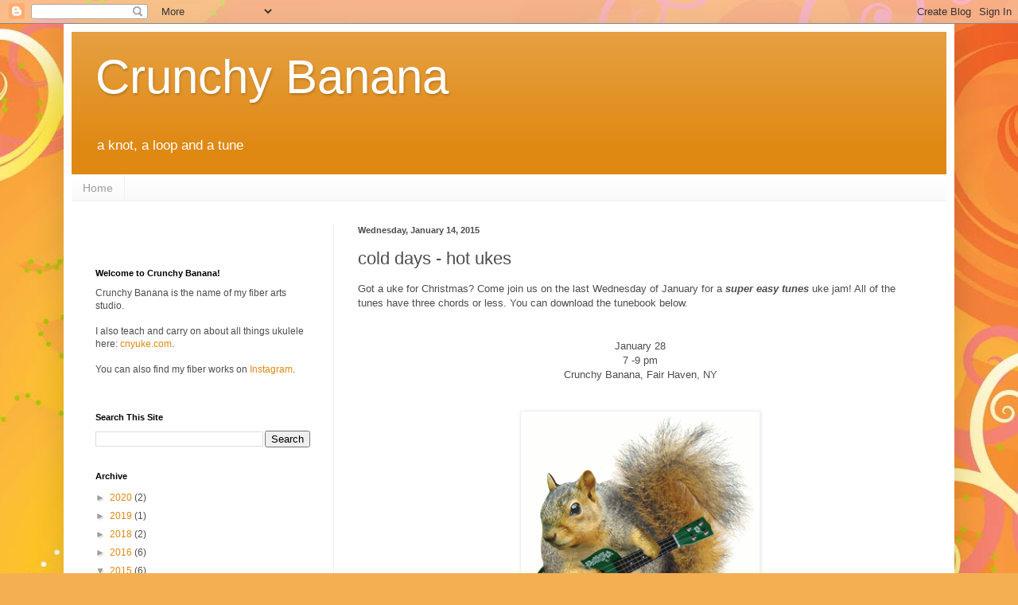

--- FILE ---
content_type: text/html; charset=UTF-8
request_url: http://www.crunchybanana.com/2015/01/cold-days-hot-ukes.html
body_size: 12107
content:
<!DOCTYPE html>
<html class='v2' dir='ltr' lang='en'>
<head>
<link href='https://www.blogger.com/static/v1/widgets/335934321-css_bundle_v2.css' rel='stylesheet' type='text/css'/>
<meta content='width=1100' name='viewport'/>
<meta content='text/html; charset=UTF-8' http-equiv='Content-Type'/>
<meta content='blogger' name='generator'/>
<link href='http://www.crunchybanana.com/favicon.ico' rel='icon' type='image/x-icon'/>
<link href='http://www.crunchybanana.com/2015/01/cold-days-hot-ukes.html' rel='canonical'/>
<link rel="alternate" type="application/atom+xml" title="Crunchy Banana - Atom" href="http://www.crunchybanana.com/feeds/posts/default" />
<link rel="alternate" type="application/rss+xml" title="Crunchy Banana - RSS" href="http://www.crunchybanana.com/feeds/posts/default?alt=rss" />
<link rel="service.post" type="application/atom+xml" title="Crunchy Banana - Atom" href="https://www.blogger.com/feeds/847836931242524975/posts/default" />

<link rel="alternate" type="application/atom+xml" title="Crunchy Banana - Atom" href="http://www.crunchybanana.com/feeds/2482145877382848250/comments/default" />
<!--Can't find substitution for tag [blog.ieCssRetrofitLinks]-->
<link href='https://blogger.googleusercontent.com/img/b/R29vZ2xl/AVvXsEi7WYnlRQ-HVrZruRm35M2D_F6sg3Vr8KBFu9m2UZqe9oIbL0U-iMRfBEO8F91-9WgVPm6nSEjDco4XRqve3Aj5YWh1euf-HbB-QORkG6oVJBlwNUlLYN_2vxdNMZSowuAldoujLJbBpUQ/s1600/88e88fb269083695b6f8a76ab6113971.jpg' rel='image_src'/>
<meta content='http://www.crunchybanana.com/2015/01/cold-days-hot-ukes.html' property='og:url'/>
<meta content='cold days - hot ukes' property='og:title'/>
<meta content='Got a uke for Christmas? Come join us on the last Wednesday of January for a super easy tunes  uke jam! All of the tunes have three chords o...' property='og:description'/>
<meta content='https://blogger.googleusercontent.com/img/b/R29vZ2xl/AVvXsEi7WYnlRQ-HVrZruRm35M2D_F6sg3Vr8KBFu9m2UZqe9oIbL0U-iMRfBEO8F91-9WgVPm6nSEjDco4XRqve3Aj5YWh1euf-HbB-QORkG6oVJBlwNUlLYN_2vxdNMZSowuAldoujLJbBpUQ/w1200-h630-p-k-no-nu/88e88fb269083695b6f8a76ab6113971.jpg' property='og:image'/>
<title>Crunchy Banana: cold days - hot ukes</title>
<style id='page-skin-1' type='text/css'><!--
/*
-----------------------------------------------
Blogger Template Style
Name:     Simple
Designer: Blogger
URL:      www.blogger.com
----------------------------------------------- */
/* Content
----------------------------------------------- */
body {
font: normal normal 12px Arial, Tahoma, Helvetica, FreeSans, sans-serif;
color: #4d4d4d;
background: #f4af52 url(http://themes.googleusercontent.com/image?id=1jBzZZhWmESbxpWuz4_KYI1iPRIJPfZVbhagMxWcJWDsBoLRejCvAeTWImo0USEiGpD5G) repeat fixed top center /* Credit: molotovcoketail (http://www.istockphoto.com/googleimages.php?id=1794602&platform=blogger) */;
padding: 0 40px 40px 40px;
}
html body .region-inner {
min-width: 0;
max-width: 100%;
width: auto;
}
h2 {
font-size: 22px;
}
a:link {
text-decoration:none;
color: #df8812;
}
a:visited {
text-decoration:none;
color: #8f8f8f;
}
a:hover {
text-decoration:underline;
color: #ffbc10;
}
.body-fauxcolumn-outer .fauxcolumn-inner {
background: transparent none repeat scroll top left;
_background-image: none;
}
.body-fauxcolumn-outer .cap-top {
position: absolute;
z-index: 1;
height: 400px;
width: 100%;
}
.body-fauxcolumn-outer .cap-top .cap-left {
width: 100%;
background: transparent none repeat-x scroll top left;
_background-image: none;
}
.content-outer {
-moz-box-shadow: 0 0 40px rgba(0, 0, 0, .15);
-webkit-box-shadow: 0 0 5px rgba(0, 0, 0, .15);
-goog-ms-box-shadow: 0 0 10px #333333;
box-shadow: 0 0 40px rgba(0, 0, 0, .15);
margin-bottom: 1px;
}
.content-inner {
padding: 10px 10px;
}
.content-inner {
background-color: #ffffff;
}
/* Header
----------------------------------------------- */
.header-outer {
background: #df8812 url(http://www.blogblog.com/1kt/simple/gradients_light.png) repeat-x scroll 0 -400px;
_background-image: none;
}
.Header h1 {
font: normal normal 60px Arial, Tahoma, Helvetica, FreeSans, sans-serif;
color: #ffffff;
text-shadow: 1px 2px 3px rgba(0, 0, 0, .2);
}
.Header h1 a {
color: #ffffff;
}
.Header .description {
font-size: 140%;
color: #ffffff;
}
.header-inner .Header .titlewrapper {
padding: 22px 30px;
}
.header-inner .Header .descriptionwrapper {
padding: 0 30px;
}
/* Tabs
----------------------------------------------- */
.tabs-inner .section:first-child {
border-top: 0 solid #f0f0f0;
}
.tabs-inner .section:first-child ul {
margin-top: -0;
border-top: 0 solid #f0f0f0;
border-left: 0 solid #f0f0f0;
border-right: 0 solid #f0f0f0;
}
.tabs-inner .widget ul {
background: #f7f7f7 url(https://resources.blogblog.com/blogblog/data/1kt/simple/gradients_light.png) repeat-x scroll 0 -800px;
_background-image: none;
border-bottom: 1px solid #f0f0f0;
margin-top: 0;
margin-left: -30px;
margin-right: -30px;
}
.tabs-inner .widget li a {
display: inline-block;
padding: .6em 1em;
font: normal normal 14px Arial, Tahoma, Helvetica, FreeSans, sans-serif;
color: #9e9e9e;
border-left: 1px solid #ffffff;
border-right: 1px solid #f0f0f0;
}
.tabs-inner .widget li:first-child a {
border-left: none;
}
.tabs-inner .widget li.selected a, .tabs-inner .widget li a:hover {
color: #000000;
background-color: #f0f0f0;
text-decoration: none;
}
/* Columns
----------------------------------------------- */
.main-outer {
border-top: 0 solid #f0f0f0;
}
.fauxcolumn-left-outer .fauxcolumn-inner {
border-right: 1px solid #f0f0f0;
}
.fauxcolumn-right-outer .fauxcolumn-inner {
border-left: 1px solid #f0f0f0;
}
/* Headings
----------------------------------------------- */
div.widget > h2,
div.widget h2.title {
margin: 0 0 1em 0;
font: normal bold 11px Arial, Tahoma, Helvetica, FreeSans, sans-serif;
color: #000000;
}
/* Widgets
----------------------------------------------- */
.widget .zippy {
color: #9e9e9e;
text-shadow: 2px 2px 1px rgba(0, 0, 0, .1);
}
.widget .popular-posts ul {
list-style: none;
}
/* Posts
----------------------------------------------- */
h2.date-header {
font: normal bold 11px Arial, Tahoma, Helvetica, FreeSans, sans-serif;
}
.date-header span {
background-color: transparent;
color: #4d4d4d;
padding: inherit;
letter-spacing: inherit;
margin: inherit;
}
.main-inner {
padding-top: 30px;
padding-bottom: 30px;
}
.main-inner .column-center-inner {
padding: 0 15px;
}
.main-inner .column-center-inner .section {
margin: 0 15px;
}
.post {
margin: 0 0 25px 0;
}
h3.post-title, .comments h4 {
font: normal normal 22px Arial, Tahoma, Helvetica, FreeSans, sans-serif;
margin: .75em 0 0;
}
.post-body {
font-size: 110%;
line-height: 1.4;
position: relative;
}
.post-body img, .post-body .tr-caption-container, .Profile img, .Image img,
.BlogList .item-thumbnail img {
padding: 2px;
background: #ffffff;
border: 1px solid #f0f0f0;
-moz-box-shadow: 1px 1px 5px rgba(0, 0, 0, .1);
-webkit-box-shadow: 1px 1px 5px rgba(0, 0, 0, .1);
box-shadow: 1px 1px 5px rgba(0, 0, 0, .1);
}
.post-body img, .post-body .tr-caption-container {
padding: 5px;
}
.post-body .tr-caption-container {
color: #4d4d4d;
}
.post-body .tr-caption-container img {
padding: 0;
background: transparent;
border: none;
-moz-box-shadow: 0 0 0 rgba(0, 0, 0, .1);
-webkit-box-shadow: 0 0 0 rgba(0, 0, 0, .1);
box-shadow: 0 0 0 rgba(0, 0, 0, .1);
}
.post-header {
margin: 0 0 1.5em;
line-height: 1.6;
font-size: 90%;
}
.post-footer {
margin: 20px -2px 0;
padding: 5px 10px;
color: #727272;
background-color: #fbfbfb;
border-bottom: 1px solid #f0f0f0;
line-height: 1.6;
font-size: 90%;
}
#comments .comment-author {
padding-top: 1.5em;
border-top: 1px solid #f0f0f0;
background-position: 0 1.5em;
}
#comments .comment-author:first-child {
padding-top: 0;
border-top: none;
}
.avatar-image-container {
margin: .2em 0 0;
}
#comments .avatar-image-container img {
border: 1px solid #f0f0f0;
}
/* Comments
----------------------------------------------- */
.comments .comments-content .icon.blog-author {
background-repeat: no-repeat;
background-image: url([data-uri]);
}
.comments .comments-content .loadmore a {
border-top: 1px solid #9e9e9e;
border-bottom: 1px solid #9e9e9e;
}
.comments .comment-thread.inline-thread {
background-color: #fbfbfb;
}
.comments .continue {
border-top: 2px solid #9e9e9e;
}
/* Accents
---------------------------------------------- */
.section-columns td.columns-cell {
border-left: 1px solid #f0f0f0;
}
.blog-pager {
background: transparent none no-repeat scroll top center;
}
.blog-pager-older-link, .home-link,
.blog-pager-newer-link {
background-color: #ffffff;
padding: 5px;
}
.footer-outer {
border-top: 0 dashed #bbbbbb;
}
/* Mobile
----------------------------------------------- */
body.mobile  {
background-size: auto;
}
.mobile .body-fauxcolumn-outer {
background: transparent none repeat scroll top left;
}
.mobile .body-fauxcolumn-outer .cap-top {
background-size: 100% auto;
}
.mobile .content-outer {
-webkit-box-shadow: 0 0 3px rgba(0, 0, 0, .15);
box-shadow: 0 0 3px rgba(0, 0, 0, .15);
}
.mobile .tabs-inner .widget ul {
margin-left: 0;
margin-right: 0;
}
.mobile .post {
margin: 0;
}
.mobile .main-inner .column-center-inner .section {
margin: 0;
}
.mobile .date-header span {
padding: 0.1em 10px;
margin: 0 -10px;
}
.mobile h3.post-title {
margin: 0;
}
.mobile .blog-pager {
background: transparent none no-repeat scroll top center;
}
.mobile .footer-outer {
border-top: none;
}
.mobile .main-inner, .mobile .footer-inner {
background-color: #ffffff;
}
.mobile-index-contents {
color: #4d4d4d;
}
.mobile-link-button {
background-color: #df8812;
}
.mobile-link-button a:link, .mobile-link-button a:visited {
color: #ffffff;
}
.mobile .tabs-inner .section:first-child {
border-top: none;
}
.mobile .tabs-inner .PageList .widget-content {
background-color: #f0f0f0;
color: #000000;
border-top: 1px solid #f0f0f0;
border-bottom: 1px solid #f0f0f0;
}
.mobile .tabs-inner .PageList .widget-content .pagelist-arrow {
border-left: 1px solid #f0f0f0;
}

--></style>
<style id='template-skin-1' type='text/css'><!--
body {
min-width: 1120px;
}
.content-outer, .content-fauxcolumn-outer, .region-inner {
min-width: 1120px;
max-width: 1120px;
_width: 1120px;
}
.main-inner .columns {
padding-left: 330px;
padding-right: 0px;
}
.main-inner .fauxcolumn-center-outer {
left: 330px;
right: 0px;
/* IE6 does not respect left and right together */
_width: expression(this.parentNode.offsetWidth -
parseInt("330px") -
parseInt("0px") + 'px');
}
.main-inner .fauxcolumn-left-outer {
width: 330px;
}
.main-inner .fauxcolumn-right-outer {
width: 0px;
}
.main-inner .column-left-outer {
width: 330px;
right: 100%;
margin-left: -330px;
}
.main-inner .column-right-outer {
width: 0px;
margin-right: -0px;
}
#layout {
min-width: 0;
}
#layout .content-outer {
min-width: 0;
width: 800px;
}
#layout .region-inner {
min-width: 0;
width: auto;
}
body#layout div.add_widget {
padding: 8px;
}
body#layout div.add_widget a {
margin-left: 32px;
}
--></style>
<style>
    body {background-image:url(http\:\/\/themes.googleusercontent.com\/image?id=1jBzZZhWmESbxpWuz4_KYI1iPRIJPfZVbhagMxWcJWDsBoLRejCvAeTWImo0USEiGpD5G);}
    
@media (max-width: 200px) { body {background-image:url(http\:\/\/themes.googleusercontent.com\/image?id=1jBzZZhWmESbxpWuz4_KYI1iPRIJPfZVbhagMxWcJWDsBoLRejCvAeTWImo0USEiGpD5G&options=w200);}}
@media (max-width: 400px) and (min-width: 201px) { body {background-image:url(http\:\/\/themes.googleusercontent.com\/image?id=1jBzZZhWmESbxpWuz4_KYI1iPRIJPfZVbhagMxWcJWDsBoLRejCvAeTWImo0USEiGpD5G&options=w400);}}
@media (max-width: 800px) and (min-width: 401px) { body {background-image:url(http\:\/\/themes.googleusercontent.com\/image?id=1jBzZZhWmESbxpWuz4_KYI1iPRIJPfZVbhagMxWcJWDsBoLRejCvAeTWImo0USEiGpD5G&options=w800);}}
@media (max-width: 1200px) and (min-width: 801px) { body {background-image:url(http\:\/\/themes.googleusercontent.com\/image?id=1jBzZZhWmESbxpWuz4_KYI1iPRIJPfZVbhagMxWcJWDsBoLRejCvAeTWImo0USEiGpD5G&options=w1200);}}
/* Last tag covers anything over one higher than the previous max-size cap. */
@media (min-width: 1201px) { body {background-image:url(http\:\/\/themes.googleusercontent.com\/image?id=1jBzZZhWmESbxpWuz4_KYI1iPRIJPfZVbhagMxWcJWDsBoLRejCvAeTWImo0USEiGpD5G&options=w1600);}}
  </style>
<link href='https://www.blogger.com/dyn-css/authorization.css?targetBlogID=847836931242524975&amp;zx=d9c45e39-8496-4d19-abb6-671d9b3bf71f' media='none' onload='if(media!=&#39;all&#39;)media=&#39;all&#39;' rel='stylesheet'/><noscript><link href='https://www.blogger.com/dyn-css/authorization.css?targetBlogID=847836931242524975&amp;zx=d9c45e39-8496-4d19-abb6-671d9b3bf71f' rel='stylesheet'/></noscript>
<meta name='google-adsense-platform-account' content='ca-host-pub-1556223355139109'/>
<meta name='google-adsense-platform-domain' content='blogspot.com'/>

</head>
<body class='loading variant-bold'>
<div class='navbar section' id='navbar' name='Navbar'><div class='widget Navbar' data-version='1' id='Navbar1'><script type="text/javascript">
    function setAttributeOnload(object, attribute, val) {
      if(window.addEventListener) {
        window.addEventListener('load',
          function(){ object[attribute] = val; }, false);
      } else {
        window.attachEvent('onload', function(){ object[attribute] = val; });
      }
    }
  </script>
<div id="navbar-iframe-container"></div>
<script type="text/javascript" src="https://apis.google.com/js/platform.js"></script>
<script type="text/javascript">
      gapi.load("gapi.iframes:gapi.iframes.style.bubble", function() {
        if (gapi.iframes && gapi.iframes.getContext) {
          gapi.iframes.getContext().openChild({
              url: 'https://www.blogger.com/navbar/847836931242524975?po\x3d2482145877382848250\x26origin\x3dhttp://www.crunchybanana.com',
              where: document.getElementById("navbar-iframe-container"),
              id: "navbar-iframe"
          });
        }
      });
    </script><script type="text/javascript">
(function() {
var script = document.createElement('script');
script.type = 'text/javascript';
script.src = '//pagead2.googlesyndication.com/pagead/js/google_top_exp.js';
var head = document.getElementsByTagName('head')[0];
if (head) {
head.appendChild(script);
}})();
</script>
</div></div>
<div class='body-fauxcolumns'>
<div class='fauxcolumn-outer body-fauxcolumn-outer'>
<div class='cap-top'>
<div class='cap-left'></div>
<div class='cap-right'></div>
</div>
<div class='fauxborder-left'>
<div class='fauxborder-right'></div>
<div class='fauxcolumn-inner'>
</div>
</div>
<div class='cap-bottom'>
<div class='cap-left'></div>
<div class='cap-right'></div>
</div>
</div>
</div>
<div class='content'>
<div class='content-fauxcolumns'>
<div class='fauxcolumn-outer content-fauxcolumn-outer'>
<div class='cap-top'>
<div class='cap-left'></div>
<div class='cap-right'></div>
</div>
<div class='fauxborder-left'>
<div class='fauxborder-right'></div>
<div class='fauxcolumn-inner'>
</div>
</div>
<div class='cap-bottom'>
<div class='cap-left'></div>
<div class='cap-right'></div>
</div>
</div>
</div>
<div class='content-outer'>
<div class='content-cap-top cap-top'>
<div class='cap-left'></div>
<div class='cap-right'></div>
</div>
<div class='fauxborder-left content-fauxborder-left'>
<div class='fauxborder-right content-fauxborder-right'></div>
<div class='content-inner'>
<header>
<div class='header-outer'>
<div class='header-cap-top cap-top'>
<div class='cap-left'></div>
<div class='cap-right'></div>
</div>
<div class='fauxborder-left header-fauxborder-left'>
<div class='fauxborder-right header-fauxborder-right'></div>
<div class='region-inner header-inner'>
<div class='header section' id='header' name='Header'><div class='widget Header' data-version='1' id='Header1'>
<div id='header-inner'>
<div class='titlewrapper'>
<h1 class='title'>
<a href='http://www.crunchybanana.com/'>
Crunchy Banana
</a>
</h1>
</div>
<div class='descriptionwrapper'>
<p class='description'><span>a knot, a loop and a tune</span></p>
</div>
</div>
</div></div>
</div>
</div>
<div class='header-cap-bottom cap-bottom'>
<div class='cap-left'></div>
<div class='cap-right'></div>
</div>
</div>
</header>
<div class='tabs-outer'>
<div class='tabs-cap-top cap-top'>
<div class='cap-left'></div>
<div class='cap-right'></div>
</div>
<div class='fauxborder-left tabs-fauxborder-left'>
<div class='fauxborder-right tabs-fauxborder-right'></div>
<div class='region-inner tabs-inner'>
<div class='tabs section' id='crosscol' name='Cross-Column'><div class='widget PageList' data-version='1' id='PageList1'>
<h2>Pages</h2>
<div class='widget-content'>
<ul>
<li>
<a href='http://www.crunchybanana.com/'>Home</a>
</li>
</ul>
<div class='clear'></div>
</div>
</div></div>
<div class='tabs no-items section' id='crosscol-overflow' name='Cross-Column 2'></div>
</div>
</div>
<div class='tabs-cap-bottom cap-bottom'>
<div class='cap-left'></div>
<div class='cap-right'></div>
</div>
</div>
<div class='main-outer'>
<div class='main-cap-top cap-top'>
<div class='cap-left'></div>
<div class='cap-right'></div>
</div>
<div class='fauxborder-left main-fauxborder-left'>
<div class='fauxborder-right main-fauxborder-right'></div>
<div class='region-inner main-inner'>
<div class='columns fauxcolumns'>
<div class='fauxcolumn-outer fauxcolumn-center-outer'>
<div class='cap-top'>
<div class='cap-left'></div>
<div class='cap-right'></div>
</div>
<div class='fauxborder-left'>
<div class='fauxborder-right'></div>
<div class='fauxcolumn-inner'>
</div>
</div>
<div class='cap-bottom'>
<div class='cap-left'></div>
<div class='cap-right'></div>
</div>
</div>
<div class='fauxcolumn-outer fauxcolumn-left-outer'>
<div class='cap-top'>
<div class='cap-left'></div>
<div class='cap-right'></div>
</div>
<div class='fauxborder-left'>
<div class='fauxborder-right'></div>
<div class='fauxcolumn-inner'>
</div>
</div>
<div class='cap-bottom'>
<div class='cap-left'></div>
<div class='cap-right'></div>
</div>
</div>
<div class='fauxcolumn-outer fauxcolumn-right-outer'>
<div class='cap-top'>
<div class='cap-left'></div>
<div class='cap-right'></div>
</div>
<div class='fauxborder-left'>
<div class='fauxborder-right'></div>
<div class='fauxcolumn-inner'>
</div>
</div>
<div class='cap-bottom'>
<div class='cap-left'></div>
<div class='cap-right'></div>
</div>
</div>
<!-- corrects IE6 width calculation -->
<div class='columns-inner'>
<div class='column-center-outer'>
<div class='column-center-inner'>
<div class='main section' id='main' name='Main'><div class='widget Blog' data-version='1' id='Blog1'>
<div class='blog-posts hfeed'>

          <div class="date-outer">
        
<h2 class='date-header'><span>Wednesday, January 14, 2015</span></h2>

          <div class="date-posts">
        
<div class='post-outer'>
<div class='post hentry uncustomized-post-template' itemprop='blogPost' itemscope='itemscope' itemtype='http://schema.org/BlogPosting'>
<meta content='https://blogger.googleusercontent.com/img/b/R29vZ2xl/AVvXsEi7WYnlRQ-HVrZruRm35M2D_F6sg3Vr8KBFu9m2UZqe9oIbL0U-iMRfBEO8F91-9WgVPm6nSEjDco4XRqve3Aj5YWh1euf-HbB-QORkG6oVJBlwNUlLYN_2vxdNMZSowuAldoujLJbBpUQ/s1600/88e88fb269083695b6f8a76ab6113971.jpg' itemprop='image_url'/>
<meta content='847836931242524975' itemprop='blogId'/>
<meta content='2482145877382848250' itemprop='postId'/>
<a name='2482145877382848250'></a>
<h3 class='post-title entry-title' itemprop='name'>
cold days - hot ukes
</h3>
<div class='post-header'>
<div class='post-header-line-1'></div>
</div>
<div class='post-body entry-content' id='post-body-2482145877382848250' itemprop='description articleBody'>
Got a uke for Christmas? Come join us on the last Wednesday of January for a <b><i>super easy tunes</i></b> uke jam! All of the tunes have three chords or less. You can download the tunebook below.<br />
<br />
<div>
<br /></div>
<div style="text-align: center;">
January 28</div>
<div style="text-align: center;">
7 -9 pm</div>
<div style="text-align: center;">
Crunchy Banana, Fair Haven, NY</div>
<div>
<div style="text-align: center;">
<br /></div>
<div>
<br /></div>
<table align="center" cellpadding="0" cellspacing="0" class="tr-caption-container" style="margin-left: auto; margin-right: auto; text-align: center;"><tbody>
<tr><td style="text-align: center;"><a href="https://blogger.googleusercontent.com/img/b/R29vZ2xl/AVvXsEi7WYnlRQ-HVrZruRm35M2D_F6sg3Vr8KBFu9m2UZqe9oIbL0U-iMRfBEO8F91-9WgVPm6nSEjDco4XRqve3Aj5YWh1euf-HbB-QORkG6oVJBlwNUlLYN_2vxdNMZSowuAldoujLJbBpUQ/s1600/88e88fb269083695b6f8a76ab6113971.jpg" imageanchor="1" style="margin-left: auto; margin-right: auto;"><img border="0" height="320" src="https://blogger.googleusercontent.com/img/b/R29vZ2xl/AVvXsEi7WYnlRQ-HVrZruRm35M2D_F6sg3Vr8KBFu9m2UZqe9oIbL0U-iMRfBEO8F91-9WgVPm6nSEjDco4XRqve3Aj5YWh1euf-HbB-QORkG6oVJBlwNUlLYN_2vxdNMZSowuAldoujLJbBpUQ/s1600/88e88fb269083695b6f8a76ab6113971.jpg" width="290" /></a></td></tr>
<tr><td class="tr-caption" style="text-align: center;">So easy a squirrel can play !</td></tr>
</tbody></table>
<div>
<br />
<div>
<br /></div>
</div>
<h3 style="text-align: center;">
<a href="https://docs.google.com/file/d/0B-0uGJcXNz6ST2NESjZDYUhOdzA/edit?usp=docslist_api" target="_blank">Click to download the Easy Tune cnyUke pdf</a></h3>
</div>
<div style='clear: both;'></div>
</div>
<div class='post-footer'>
<div class='post-footer-line post-footer-line-1'>
<span class='post-author vcard'>
Posted by
<span class='fn' itemprop='author' itemscope='itemscope' itemtype='http://schema.org/Person'>
<span itemprop='name'>Sheryl Coleman</span>
</span>
</span>
<span class='post-timestamp'>
at
<meta content='http://www.crunchybanana.com/2015/01/cold-days-hot-ukes.html' itemprop='url'/>
<a class='timestamp-link' href='http://www.crunchybanana.com/2015/01/cold-days-hot-ukes.html' rel='bookmark' title='permanent link'><abbr class='published' itemprop='datePublished' title='2015-01-14T09:49:00-05:00'>9:49&#8239;AM</abbr></a>
</span>
<span class='post-comment-link'>
</span>
<span class='post-icons'>
<span class='item-action'>
<a href='https://www.blogger.com/email-post/847836931242524975/2482145877382848250' title='Email Post'>
<img alt='' class='icon-action' height='13' src='https://resources.blogblog.com/img/icon18_email.gif' width='18'/>
</a>
</span>
<span class='item-control blog-admin pid-136650661'>
<a href='https://www.blogger.com/post-edit.g?blogID=847836931242524975&postID=2482145877382848250&from=pencil' title='Edit Post'>
<img alt='' class='icon-action' height='18' src='https://resources.blogblog.com/img/icon18_edit_allbkg.gif' width='18'/>
</a>
</span>
</span>
<div class='post-share-buttons goog-inline-block'>
<a class='goog-inline-block share-button sb-email' href='https://www.blogger.com/share-post.g?blogID=847836931242524975&postID=2482145877382848250&target=email' target='_blank' title='Email This'><span class='share-button-link-text'>Email This</span></a><a class='goog-inline-block share-button sb-blog' href='https://www.blogger.com/share-post.g?blogID=847836931242524975&postID=2482145877382848250&target=blog' onclick='window.open(this.href, "_blank", "height=270,width=475"); return false;' target='_blank' title='BlogThis!'><span class='share-button-link-text'>BlogThis!</span></a><a class='goog-inline-block share-button sb-twitter' href='https://www.blogger.com/share-post.g?blogID=847836931242524975&postID=2482145877382848250&target=twitter' target='_blank' title='Share to X'><span class='share-button-link-text'>Share to X</span></a><a class='goog-inline-block share-button sb-facebook' href='https://www.blogger.com/share-post.g?blogID=847836931242524975&postID=2482145877382848250&target=facebook' onclick='window.open(this.href, "_blank", "height=430,width=640"); return false;' target='_blank' title='Share to Facebook'><span class='share-button-link-text'>Share to Facebook</span></a><a class='goog-inline-block share-button sb-pinterest' href='https://www.blogger.com/share-post.g?blogID=847836931242524975&postID=2482145877382848250&target=pinterest' target='_blank' title='Share to Pinterest'><span class='share-button-link-text'>Share to Pinterest</span></a>
</div>
</div>
<div class='post-footer-line post-footer-line-2'>
<span class='post-labels'>
Labels:
<a href='http://www.crunchybanana.com/search/label/easy%20uke%20tunes' rel='tag'>easy uke tunes</a>
</span>
</div>
<div class='post-footer-line post-footer-line-3'>
<span class='post-location'>
</span>
</div>
</div>
</div>
<div class='comments' id='comments'>
<a name='comments'></a>
</div>
</div>

        </div></div>
      
</div>
<div class='blog-pager' id='blog-pager'>
<span id='blog-pager-newer-link'>
<a class='blog-pager-newer-link' href='http://www.crunchybanana.com/2015/02/feb-uke-jam.html' id='Blog1_blog-pager-newer-link' title='Newer Post'>Newer Post</a>
</span>
<span id='blog-pager-older-link'>
<a class='blog-pager-older-link' href='http://www.crunchybanana.com/2014/12/christmas-jams.html' id='Blog1_blog-pager-older-link' title='Older Post'>Older Post</a>
</span>
<a class='home-link' href='http://www.crunchybanana.com/'>Home</a>
</div>
<div class='clear'></div>
<div class='post-feeds'>
</div>
</div></div>
</div>
</div>
<div class='column-left-outer'>
<div class='column-left-inner'>
<aside>
<div class='sidebar section' id='sidebar-left-1'><div class='widget HTML' data-version='1' id='HTML1'>
<div class='widget-content'>
<style>.ig-b- { display: inline-block; }
.ig-b- img { visibility: hidden; }
.ig-b-:hover { background-position: 0 -60px; } .ig-b-:active { background-position: 0 -120px; }
.ig-b-v-24 { width: 137px; height: 24px; background: url(//badges.instagram.com/static/images/ig-badge-view-sprite-24.png) no-repeat 0 0; }
@media only screen and (-webkit-min-device-pixel-ratio: 2), only screen and (min--moz-device-pixel-ratio: 2), only screen and (-o-min-device-pixel-ratio: 2 / 1), only screen and (min-device-pixel-ratio: 2), only screen and (min-resolution: 192dpi), only screen and (min-resolution: 2dppx) {
.ig-b-v-24 { background-image: url(//badges.instagram.com/static/images/ig-badge-view-sprite-24@2x.png); background-size: 160px 178px; } }</style>
<a href="http://instagram.com/crunchy_banana_?ref=badge" class="ig-b- ig-b-v-24"><img src="//badges.instagram.com/static/images/ig-badge-view-24.png" alt="Instagram" /></a>
</div>
<div class='clear'></div>
</div><div class='widget Text' data-version='1' id='Text1'>
<h2 class='title'>Welcome to Crunchy Banana!</h2>
<div class='widget-content'>
<div>Crunchy Banana is the name of my fiber arts studio.</div><div><br /></div><div>I also teach and carry on about all things ukulele here: <a href="http://cnyuke.blogspot.com/" style="font-size: 100%;">cnyuke.com</a><span ="" style="font-size: 100%;">.</span></div><div><div><br />You can also find my fiber works on <a href="https://instagram.com/crunchy_banana_/">Instagram</a>.<br /><div><br /></div></div></div>
</div>
<div class='clear'></div>
</div><div class='widget BlogSearch' data-version='1' id='BlogSearch1'>
<h2 class='title'>Search This Site</h2>
<div class='widget-content'>
<div id='BlogSearch1_form'>
<form action='http://www.crunchybanana.com/search' class='gsc-search-box' target='_top'>
<table cellpadding='0' cellspacing='0' class='gsc-search-box'>
<tbody>
<tr>
<td class='gsc-input'>
<input autocomplete='off' class='gsc-input' name='q' size='10' title='search' type='text' value=''/>
</td>
<td class='gsc-search-button'>
<input class='gsc-search-button' title='search' type='submit' value='Search'/>
</td>
</tr>
</tbody>
</table>
</form>
</div>
</div>
<div class='clear'></div>
</div><div class='widget BlogArchive' data-version='1' id='BlogArchive1'>
<h2>Archive</h2>
<div class='widget-content'>
<div id='ArchiveList'>
<div id='BlogArchive1_ArchiveList'>
<ul class='hierarchy'>
<li class='archivedate collapsed'>
<a class='toggle' href='javascript:void(0)'>
<span class='zippy'>

        &#9658;&#160;
      
</span>
</a>
<a class='post-count-link' href='http://www.crunchybanana.com/2020/'>
2020
</a>
<span class='post-count' dir='ltr'>(2)</span>
<ul class='hierarchy'>
<li class='archivedate collapsed'>
<a class='toggle' href='javascript:void(0)'>
<span class='zippy'>

        &#9658;&#160;
      
</span>
</a>
<a class='post-count-link' href='http://www.crunchybanana.com/2020/04/'>
April
</a>
<span class='post-count' dir='ltr'>(2)</span>
</li>
</ul>
</li>
</ul>
<ul class='hierarchy'>
<li class='archivedate collapsed'>
<a class='toggle' href='javascript:void(0)'>
<span class='zippy'>

        &#9658;&#160;
      
</span>
</a>
<a class='post-count-link' href='http://www.crunchybanana.com/2019/'>
2019
</a>
<span class='post-count' dir='ltr'>(1)</span>
<ul class='hierarchy'>
<li class='archivedate collapsed'>
<a class='toggle' href='javascript:void(0)'>
<span class='zippy'>

        &#9658;&#160;
      
</span>
</a>
<a class='post-count-link' href='http://www.crunchybanana.com/2019/01/'>
January
</a>
<span class='post-count' dir='ltr'>(1)</span>
</li>
</ul>
</li>
</ul>
<ul class='hierarchy'>
<li class='archivedate collapsed'>
<a class='toggle' href='javascript:void(0)'>
<span class='zippy'>

        &#9658;&#160;
      
</span>
</a>
<a class='post-count-link' href='http://www.crunchybanana.com/2018/'>
2018
</a>
<span class='post-count' dir='ltr'>(2)</span>
<ul class='hierarchy'>
<li class='archivedate collapsed'>
<a class='toggle' href='javascript:void(0)'>
<span class='zippy'>

        &#9658;&#160;
      
</span>
</a>
<a class='post-count-link' href='http://www.crunchybanana.com/2018/08/'>
August
</a>
<span class='post-count' dir='ltr'>(1)</span>
</li>
</ul>
<ul class='hierarchy'>
<li class='archivedate collapsed'>
<a class='toggle' href='javascript:void(0)'>
<span class='zippy'>

        &#9658;&#160;
      
</span>
</a>
<a class='post-count-link' href='http://www.crunchybanana.com/2018/07/'>
July
</a>
<span class='post-count' dir='ltr'>(1)</span>
</li>
</ul>
</li>
</ul>
<ul class='hierarchy'>
<li class='archivedate collapsed'>
<a class='toggle' href='javascript:void(0)'>
<span class='zippy'>

        &#9658;&#160;
      
</span>
</a>
<a class='post-count-link' href='http://www.crunchybanana.com/2016/'>
2016
</a>
<span class='post-count' dir='ltr'>(6)</span>
<ul class='hierarchy'>
<li class='archivedate collapsed'>
<a class='toggle' href='javascript:void(0)'>
<span class='zippy'>

        &#9658;&#160;
      
</span>
</a>
<a class='post-count-link' href='http://www.crunchybanana.com/2016/08/'>
August
</a>
<span class='post-count' dir='ltr'>(2)</span>
</li>
</ul>
<ul class='hierarchy'>
<li class='archivedate collapsed'>
<a class='toggle' href='javascript:void(0)'>
<span class='zippy'>

        &#9658;&#160;
      
</span>
</a>
<a class='post-count-link' href='http://www.crunchybanana.com/2016/07/'>
July
</a>
<span class='post-count' dir='ltr'>(1)</span>
</li>
</ul>
<ul class='hierarchy'>
<li class='archivedate collapsed'>
<a class='toggle' href='javascript:void(0)'>
<span class='zippy'>

        &#9658;&#160;
      
</span>
</a>
<a class='post-count-link' href='http://www.crunchybanana.com/2016/05/'>
May
</a>
<span class='post-count' dir='ltr'>(1)</span>
</li>
</ul>
<ul class='hierarchy'>
<li class='archivedate collapsed'>
<a class='toggle' href='javascript:void(0)'>
<span class='zippy'>

        &#9658;&#160;
      
</span>
</a>
<a class='post-count-link' href='http://www.crunchybanana.com/2016/01/'>
January
</a>
<span class='post-count' dir='ltr'>(2)</span>
</li>
</ul>
</li>
</ul>
<ul class='hierarchy'>
<li class='archivedate expanded'>
<a class='toggle' href='javascript:void(0)'>
<span class='zippy toggle-open'>

        &#9660;&#160;
      
</span>
</a>
<a class='post-count-link' href='http://www.crunchybanana.com/2015/'>
2015
</a>
<span class='post-count' dir='ltr'>(6)</span>
<ul class='hierarchy'>
<li class='archivedate collapsed'>
<a class='toggle' href='javascript:void(0)'>
<span class='zippy'>

        &#9658;&#160;
      
</span>
</a>
<a class='post-count-link' href='http://www.crunchybanana.com/2015/07/'>
July
</a>
<span class='post-count' dir='ltr'>(2)</span>
</li>
</ul>
<ul class='hierarchy'>
<li class='archivedate collapsed'>
<a class='toggle' href='javascript:void(0)'>
<span class='zippy'>

        &#9658;&#160;
      
</span>
</a>
<a class='post-count-link' href='http://www.crunchybanana.com/2015/04/'>
April
</a>
<span class='post-count' dir='ltr'>(1)</span>
</li>
</ul>
<ul class='hierarchy'>
<li class='archivedate collapsed'>
<a class='toggle' href='javascript:void(0)'>
<span class='zippy'>

        &#9658;&#160;
      
</span>
</a>
<a class='post-count-link' href='http://www.crunchybanana.com/2015/03/'>
March
</a>
<span class='post-count' dir='ltr'>(1)</span>
</li>
</ul>
<ul class='hierarchy'>
<li class='archivedate collapsed'>
<a class='toggle' href='javascript:void(0)'>
<span class='zippy'>

        &#9658;&#160;
      
</span>
</a>
<a class='post-count-link' href='http://www.crunchybanana.com/2015/02/'>
February
</a>
<span class='post-count' dir='ltr'>(1)</span>
</li>
</ul>
<ul class='hierarchy'>
<li class='archivedate expanded'>
<a class='toggle' href='javascript:void(0)'>
<span class='zippy toggle-open'>

        &#9660;&#160;
      
</span>
</a>
<a class='post-count-link' href='http://www.crunchybanana.com/2015/01/'>
January
</a>
<span class='post-count' dir='ltr'>(1)</span>
<ul class='posts'>
<li><a href='http://www.crunchybanana.com/2015/01/cold-days-hot-ukes.html'>cold days - hot ukes</a></li>
</ul>
</li>
</ul>
</li>
</ul>
<ul class='hierarchy'>
<li class='archivedate collapsed'>
<a class='toggle' href='javascript:void(0)'>
<span class='zippy'>

        &#9658;&#160;
      
</span>
</a>
<a class='post-count-link' href='http://www.crunchybanana.com/2014/'>
2014
</a>
<span class='post-count' dir='ltr'>(5)</span>
<ul class='hierarchy'>
<li class='archivedate collapsed'>
<a class='toggle' href='javascript:void(0)'>
<span class='zippy'>

        &#9658;&#160;
      
</span>
</a>
<a class='post-count-link' href='http://www.crunchybanana.com/2014/12/'>
December
</a>
<span class='post-count' dir='ltr'>(1)</span>
</li>
</ul>
<ul class='hierarchy'>
<li class='archivedate collapsed'>
<a class='toggle' href='javascript:void(0)'>
<span class='zippy'>

        &#9658;&#160;
      
</span>
</a>
<a class='post-count-link' href='http://www.crunchybanana.com/2014/10/'>
October
</a>
<span class='post-count' dir='ltr'>(1)</span>
</li>
</ul>
<ul class='hierarchy'>
<li class='archivedate collapsed'>
<a class='toggle' href='javascript:void(0)'>
<span class='zippy'>

        &#9658;&#160;
      
</span>
</a>
<a class='post-count-link' href='http://www.crunchybanana.com/2014/08/'>
August
</a>
<span class='post-count' dir='ltr'>(1)</span>
</li>
</ul>
<ul class='hierarchy'>
<li class='archivedate collapsed'>
<a class='toggle' href='javascript:void(0)'>
<span class='zippy'>

        &#9658;&#160;
      
</span>
</a>
<a class='post-count-link' href='http://www.crunchybanana.com/2014/04/'>
April
</a>
<span class='post-count' dir='ltr'>(1)</span>
</li>
</ul>
<ul class='hierarchy'>
<li class='archivedate collapsed'>
<a class='toggle' href='javascript:void(0)'>
<span class='zippy'>

        &#9658;&#160;
      
</span>
</a>
<a class='post-count-link' href='http://www.crunchybanana.com/2014/03/'>
March
</a>
<span class='post-count' dir='ltr'>(1)</span>
</li>
</ul>
</li>
</ul>
<ul class='hierarchy'>
<li class='archivedate collapsed'>
<a class='toggle' href='javascript:void(0)'>
<span class='zippy'>

        &#9658;&#160;
      
</span>
</a>
<a class='post-count-link' href='http://www.crunchybanana.com/2013/'>
2013
</a>
<span class='post-count' dir='ltr'>(5)</span>
<ul class='hierarchy'>
<li class='archivedate collapsed'>
<a class='toggle' href='javascript:void(0)'>
<span class='zippy'>

        &#9658;&#160;
      
</span>
</a>
<a class='post-count-link' href='http://www.crunchybanana.com/2013/08/'>
August
</a>
<span class='post-count' dir='ltr'>(1)</span>
</li>
</ul>
<ul class='hierarchy'>
<li class='archivedate collapsed'>
<a class='toggle' href='javascript:void(0)'>
<span class='zippy'>

        &#9658;&#160;
      
</span>
</a>
<a class='post-count-link' href='http://www.crunchybanana.com/2013/07/'>
July
</a>
<span class='post-count' dir='ltr'>(1)</span>
</li>
</ul>
<ul class='hierarchy'>
<li class='archivedate collapsed'>
<a class='toggle' href='javascript:void(0)'>
<span class='zippy'>

        &#9658;&#160;
      
</span>
</a>
<a class='post-count-link' href='http://www.crunchybanana.com/2013/06/'>
June
</a>
<span class='post-count' dir='ltr'>(1)</span>
</li>
</ul>
<ul class='hierarchy'>
<li class='archivedate collapsed'>
<a class='toggle' href='javascript:void(0)'>
<span class='zippy'>

        &#9658;&#160;
      
</span>
</a>
<a class='post-count-link' href='http://www.crunchybanana.com/2013/04/'>
April
</a>
<span class='post-count' dir='ltr'>(1)</span>
</li>
</ul>
<ul class='hierarchy'>
<li class='archivedate collapsed'>
<a class='toggle' href='javascript:void(0)'>
<span class='zippy'>

        &#9658;&#160;
      
</span>
</a>
<a class='post-count-link' href='http://www.crunchybanana.com/2013/01/'>
January
</a>
<span class='post-count' dir='ltr'>(1)</span>
</li>
</ul>
</li>
</ul>
<ul class='hierarchy'>
<li class='archivedate collapsed'>
<a class='toggle' href='javascript:void(0)'>
<span class='zippy'>

        &#9658;&#160;
      
</span>
</a>
<a class='post-count-link' href='http://www.crunchybanana.com/2012/'>
2012
</a>
<span class='post-count' dir='ltr'>(6)</span>
<ul class='hierarchy'>
<li class='archivedate collapsed'>
<a class='toggle' href='javascript:void(0)'>
<span class='zippy'>

        &#9658;&#160;
      
</span>
</a>
<a class='post-count-link' href='http://www.crunchybanana.com/2012/11/'>
November
</a>
<span class='post-count' dir='ltr'>(1)</span>
</li>
</ul>
<ul class='hierarchy'>
<li class='archivedate collapsed'>
<a class='toggle' href='javascript:void(0)'>
<span class='zippy'>

        &#9658;&#160;
      
</span>
</a>
<a class='post-count-link' href='http://www.crunchybanana.com/2012/07/'>
July
</a>
<span class='post-count' dir='ltr'>(1)</span>
</li>
</ul>
<ul class='hierarchy'>
<li class='archivedate collapsed'>
<a class='toggle' href='javascript:void(0)'>
<span class='zippy'>

        &#9658;&#160;
      
</span>
</a>
<a class='post-count-link' href='http://www.crunchybanana.com/2012/06/'>
June
</a>
<span class='post-count' dir='ltr'>(2)</span>
</li>
</ul>
<ul class='hierarchy'>
<li class='archivedate collapsed'>
<a class='toggle' href='javascript:void(0)'>
<span class='zippy'>

        &#9658;&#160;
      
</span>
</a>
<a class='post-count-link' href='http://www.crunchybanana.com/2012/01/'>
January
</a>
<span class='post-count' dir='ltr'>(2)</span>
</li>
</ul>
</li>
</ul>
<ul class='hierarchy'>
<li class='archivedate collapsed'>
<a class='toggle' href='javascript:void(0)'>
<span class='zippy'>

        &#9658;&#160;
      
</span>
</a>
<a class='post-count-link' href='http://www.crunchybanana.com/2011/'>
2011
</a>
<span class='post-count' dir='ltr'>(21)</span>
<ul class='hierarchy'>
<li class='archivedate collapsed'>
<a class='toggle' href='javascript:void(0)'>
<span class='zippy'>

        &#9658;&#160;
      
</span>
</a>
<a class='post-count-link' href='http://www.crunchybanana.com/2011/12/'>
December
</a>
<span class='post-count' dir='ltr'>(1)</span>
</li>
</ul>
<ul class='hierarchy'>
<li class='archivedate collapsed'>
<a class='toggle' href='javascript:void(0)'>
<span class='zippy'>

        &#9658;&#160;
      
</span>
</a>
<a class='post-count-link' href='http://www.crunchybanana.com/2011/09/'>
September
</a>
<span class='post-count' dir='ltr'>(8)</span>
</li>
</ul>
<ul class='hierarchy'>
<li class='archivedate collapsed'>
<a class='toggle' href='javascript:void(0)'>
<span class='zippy'>

        &#9658;&#160;
      
</span>
</a>
<a class='post-count-link' href='http://www.crunchybanana.com/2011/08/'>
August
</a>
<span class='post-count' dir='ltr'>(3)</span>
</li>
</ul>
<ul class='hierarchy'>
<li class='archivedate collapsed'>
<a class='toggle' href='javascript:void(0)'>
<span class='zippy'>

        &#9658;&#160;
      
</span>
</a>
<a class='post-count-link' href='http://www.crunchybanana.com/2011/07/'>
July
</a>
<span class='post-count' dir='ltr'>(4)</span>
</li>
</ul>
<ul class='hierarchy'>
<li class='archivedate collapsed'>
<a class='toggle' href='javascript:void(0)'>
<span class='zippy'>

        &#9658;&#160;
      
</span>
</a>
<a class='post-count-link' href='http://www.crunchybanana.com/2011/06/'>
June
</a>
<span class='post-count' dir='ltr'>(1)</span>
</li>
</ul>
<ul class='hierarchy'>
<li class='archivedate collapsed'>
<a class='toggle' href='javascript:void(0)'>
<span class='zippy'>

        &#9658;&#160;
      
</span>
</a>
<a class='post-count-link' href='http://www.crunchybanana.com/2011/05/'>
May
</a>
<span class='post-count' dir='ltr'>(1)</span>
</li>
</ul>
<ul class='hierarchy'>
<li class='archivedate collapsed'>
<a class='toggle' href='javascript:void(0)'>
<span class='zippy'>

        &#9658;&#160;
      
</span>
</a>
<a class='post-count-link' href='http://www.crunchybanana.com/2011/04/'>
April
</a>
<span class='post-count' dir='ltr'>(2)</span>
</li>
</ul>
<ul class='hierarchy'>
<li class='archivedate collapsed'>
<a class='toggle' href='javascript:void(0)'>
<span class='zippy'>

        &#9658;&#160;
      
</span>
</a>
<a class='post-count-link' href='http://www.crunchybanana.com/2011/03/'>
March
</a>
<span class='post-count' dir='ltr'>(1)</span>
</li>
</ul>
</li>
</ul>
<ul class='hierarchy'>
<li class='archivedate collapsed'>
<a class='toggle' href='javascript:void(0)'>
<span class='zippy'>

        &#9658;&#160;
      
</span>
</a>
<a class='post-count-link' href='http://www.crunchybanana.com/2010/'>
2010
</a>
<span class='post-count' dir='ltr'>(57)</span>
<ul class='hierarchy'>
<li class='archivedate collapsed'>
<a class='toggle' href='javascript:void(0)'>
<span class='zippy'>

        &#9658;&#160;
      
</span>
</a>
<a class='post-count-link' href='http://www.crunchybanana.com/2010/12/'>
December
</a>
<span class='post-count' dir='ltr'>(2)</span>
</li>
</ul>
<ul class='hierarchy'>
<li class='archivedate collapsed'>
<a class='toggle' href='javascript:void(0)'>
<span class='zippy'>

        &#9658;&#160;
      
</span>
</a>
<a class='post-count-link' href='http://www.crunchybanana.com/2010/11/'>
November
</a>
<span class='post-count' dir='ltr'>(2)</span>
</li>
</ul>
<ul class='hierarchy'>
<li class='archivedate collapsed'>
<a class='toggle' href='javascript:void(0)'>
<span class='zippy'>

        &#9658;&#160;
      
</span>
</a>
<a class='post-count-link' href='http://www.crunchybanana.com/2010/10/'>
October
</a>
<span class='post-count' dir='ltr'>(5)</span>
</li>
</ul>
<ul class='hierarchy'>
<li class='archivedate collapsed'>
<a class='toggle' href='javascript:void(0)'>
<span class='zippy'>

        &#9658;&#160;
      
</span>
</a>
<a class='post-count-link' href='http://www.crunchybanana.com/2010/09/'>
September
</a>
<span class='post-count' dir='ltr'>(5)</span>
</li>
</ul>
<ul class='hierarchy'>
<li class='archivedate collapsed'>
<a class='toggle' href='javascript:void(0)'>
<span class='zippy'>

        &#9658;&#160;
      
</span>
</a>
<a class='post-count-link' href='http://www.crunchybanana.com/2010/08/'>
August
</a>
<span class='post-count' dir='ltr'>(11)</span>
</li>
</ul>
<ul class='hierarchy'>
<li class='archivedate collapsed'>
<a class='toggle' href='javascript:void(0)'>
<span class='zippy'>

        &#9658;&#160;
      
</span>
</a>
<a class='post-count-link' href='http://www.crunchybanana.com/2010/07/'>
July
</a>
<span class='post-count' dir='ltr'>(8)</span>
</li>
</ul>
<ul class='hierarchy'>
<li class='archivedate collapsed'>
<a class='toggle' href='javascript:void(0)'>
<span class='zippy'>

        &#9658;&#160;
      
</span>
</a>
<a class='post-count-link' href='http://www.crunchybanana.com/2010/06/'>
June
</a>
<span class='post-count' dir='ltr'>(2)</span>
</li>
</ul>
<ul class='hierarchy'>
<li class='archivedate collapsed'>
<a class='toggle' href='javascript:void(0)'>
<span class='zippy'>

        &#9658;&#160;
      
</span>
</a>
<a class='post-count-link' href='http://www.crunchybanana.com/2010/05/'>
May
</a>
<span class='post-count' dir='ltr'>(4)</span>
</li>
</ul>
<ul class='hierarchy'>
<li class='archivedate collapsed'>
<a class='toggle' href='javascript:void(0)'>
<span class='zippy'>

        &#9658;&#160;
      
</span>
</a>
<a class='post-count-link' href='http://www.crunchybanana.com/2010/04/'>
April
</a>
<span class='post-count' dir='ltr'>(4)</span>
</li>
</ul>
<ul class='hierarchy'>
<li class='archivedate collapsed'>
<a class='toggle' href='javascript:void(0)'>
<span class='zippy'>

        &#9658;&#160;
      
</span>
</a>
<a class='post-count-link' href='http://www.crunchybanana.com/2010/03/'>
March
</a>
<span class='post-count' dir='ltr'>(2)</span>
</li>
</ul>
<ul class='hierarchy'>
<li class='archivedate collapsed'>
<a class='toggle' href='javascript:void(0)'>
<span class='zippy'>

        &#9658;&#160;
      
</span>
</a>
<a class='post-count-link' href='http://www.crunchybanana.com/2010/02/'>
February
</a>
<span class='post-count' dir='ltr'>(2)</span>
</li>
</ul>
<ul class='hierarchy'>
<li class='archivedate collapsed'>
<a class='toggle' href='javascript:void(0)'>
<span class='zippy'>

        &#9658;&#160;
      
</span>
</a>
<a class='post-count-link' href='http://www.crunchybanana.com/2010/01/'>
January
</a>
<span class='post-count' dir='ltr'>(10)</span>
</li>
</ul>
</li>
</ul>
<ul class='hierarchy'>
<li class='archivedate collapsed'>
<a class='toggle' href='javascript:void(0)'>
<span class='zippy'>

        &#9658;&#160;
      
</span>
</a>
<a class='post-count-link' href='http://www.crunchybanana.com/2009/'>
2009
</a>
<span class='post-count' dir='ltr'>(16)</span>
<ul class='hierarchy'>
<li class='archivedate collapsed'>
<a class='toggle' href='javascript:void(0)'>
<span class='zippy'>

        &#9658;&#160;
      
</span>
</a>
<a class='post-count-link' href='http://www.crunchybanana.com/2009/12/'>
December
</a>
<span class='post-count' dir='ltr'>(4)</span>
</li>
</ul>
<ul class='hierarchy'>
<li class='archivedate collapsed'>
<a class='toggle' href='javascript:void(0)'>
<span class='zippy'>

        &#9658;&#160;
      
</span>
</a>
<a class='post-count-link' href='http://www.crunchybanana.com/2009/11/'>
November
</a>
<span class='post-count' dir='ltr'>(2)</span>
</li>
</ul>
<ul class='hierarchy'>
<li class='archivedate collapsed'>
<a class='toggle' href='javascript:void(0)'>
<span class='zippy'>

        &#9658;&#160;
      
</span>
</a>
<a class='post-count-link' href='http://www.crunchybanana.com/2009/10/'>
October
</a>
<span class='post-count' dir='ltr'>(1)</span>
</li>
</ul>
<ul class='hierarchy'>
<li class='archivedate collapsed'>
<a class='toggle' href='javascript:void(0)'>
<span class='zippy'>

        &#9658;&#160;
      
</span>
</a>
<a class='post-count-link' href='http://www.crunchybanana.com/2009/09/'>
September
</a>
<span class='post-count' dir='ltr'>(2)</span>
</li>
</ul>
<ul class='hierarchy'>
<li class='archivedate collapsed'>
<a class='toggle' href='javascript:void(0)'>
<span class='zippy'>

        &#9658;&#160;
      
</span>
</a>
<a class='post-count-link' href='http://www.crunchybanana.com/2009/08/'>
August
</a>
<span class='post-count' dir='ltr'>(7)</span>
</li>
</ul>
</li>
</ul>
</div>
</div>
<div class='clear'></div>
</div>
</div>
</div>
</aside>
</div>
</div>
<div class='column-right-outer'>
<div class='column-right-inner'>
<aside>
</aside>
</div>
</div>
</div>
<div style='clear: both'></div>
<!-- columns -->
</div>
<!-- main -->
</div>
</div>
<div class='main-cap-bottom cap-bottom'>
<div class='cap-left'></div>
<div class='cap-right'></div>
</div>
</div>
<footer>
<div class='footer-outer'>
<div class='footer-cap-top cap-top'>
<div class='cap-left'></div>
<div class='cap-right'></div>
</div>
<div class='fauxborder-left footer-fauxborder-left'>
<div class='fauxborder-right footer-fauxborder-right'></div>
<div class='region-inner footer-inner'>
<div class='foot section' id='footer-1'><div class='widget Label' data-version='1' id='Label1'>
<h2>Browse</h2>
<div class='widget-content cloud-label-widget-content'>
<span class='label-size label-size-3'>
<a dir='ltr' href='http://www.crunchybanana.com/search/label/24%20snowflakes'>24 snowflakes</a>
</span>
<span class='label-size label-size-2'>
<a dir='ltr' href='http://www.crunchybanana.com/search/label/afghan'>afghan</a>
</span>
<span class='label-size label-size-1'>
<a dir='ltr' href='http://www.crunchybanana.com/search/label/aliens'>aliens</a>
</span>
<span class='label-size label-size-1'>
<a dir='ltr' href='http://www.crunchybanana.com/search/label/amigurumi'>amigurumi</a>
</span>
<span class='label-size label-size-1'>
<a dir='ltr' href='http://www.crunchybanana.com/search/label/amish'>amish</a>
</span>
<span class='label-size label-size-1'>
<a dir='ltr' href='http://www.crunchybanana.com/search/label/annie'>annie</a>
</span>
<span class='label-size label-size-1'>
<a dir='ltr' href='http://www.crunchybanana.com/search/label/baby'>baby</a>
</span>
<span class='label-size label-size-1'>
<a dir='ltr' href='http://www.crunchybanana.com/search/label/backpack'>backpack</a>
</span>
<span class='label-size label-size-4'>
<a dir='ltr' href='http://www.crunchybanana.com/search/label/bags'>bags</a>
</span>
<span class='label-size label-size-3'>
<a dir='ltr' href='http://www.crunchybanana.com/search/label/beads'>beads</a>
</span>
<span class='label-size label-size-1'>
<a dir='ltr' href='http://www.crunchybanana.com/search/label/Bernat'>Bernat</a>
</span>
<span class='label-size label-size-1'>
<a dir='ltr' href='http://www.crunchybanana.com/search/label/bikers'>bikers</a>
</span>
<span class='label-size label-size-1'>
<a dir='ltr' href='http://www.crunchybanana.com/search/label/bling'>bling</a>
</span>
<span class='label-size label-size-1'>
<a dir='ltr' href='http://www.crunchybanana.com/search/label/blocking'>blocking</a>
</span>
<span class='label-size label-size-2'>
<a dir='ltr' href='http://www.crunchybanana.com/search/label/books'>books</a>
</span>
<span class='label-size label-size-1'>
<a dir='ltr' href='http://www.crunchybanana.com/search/label/bottle'>bottle</a>
</span>
<span class='label-size label-size-1'>
<a dir='ltr' href='http://www.crunchybanana.com/search/label/bowl'>bowl</a>
</span>
<span class='label-size label-size-2'>
<a dir='ltr' href='http://www.crunchybanana.com/search/label/bracelet'>bracelet</a>
</span>
<span class='label-size label-size-1'>
<a dir='ltr' href='http://www.crunchybanana.com/search/label/broomstick%20lace'>broomstick lace</a>
</span>
<span class='label-size label-size-1'>
<a dir='ltr' href='http://www.crunchybanana.com/search/label/bulky'>bulky</a>
</span>
<span class='label-size label-size-2'>
<a dir='ltr' href='http://www.crunchybanana.com/search/label/buttons'>buttons</a>
</span>
<span class='label-size label-size-1'>
<a dir='ltr' href='http://www.crunchybanana.com/search/label/cake'>cake</a>
</span>
<span class='label-size label-size-1'>
<a dir='ltr' href='http://www.crunchybanana.com/search/label/candy%20corn'>candy corn</a>
</span>
<span class='label-size label-size-1'>
<a dir='ltr' href='http://www.crunchybanana.com/search/label/cats'>cats</a>
</span>
<span class='label-size label-size-1'>
<a dir='ltr' href='http://www.crunchybanana.com/search/label/Cebelia'>Cebelia</a>
</span>
<span class='label-size label-size-1'>
<a dir='ltr' href='http://www.crunchybanana.com/search/label/celtic'>celtic</a>
</span>
<span class='label-size label-size-2'>
<a dir='ltr' href='http://www.crunchybanana.com/search/label/cgoa'>cgoa</a>
</span>
<span class='label-size label-size-2'>
<a dir='ltr' href='http://www.crunchybanana.com/search/label/chainlink'>chainlink</a>
</span>
<span class='label-size label-size-1'>
<a dir='ltr' href='http://www.crunchybanana.com/search/label/chains'>chains</a>
</span>
<span class='label-size label-size-1'>
<a dir='ltr' href='http://www.crunchybanana.com/search/label/changes'>changes</a>
</span>
<span class='label-size label-size-3'>
<a dir='ltr' href='http://www.crunchybanana.com/search/label/Christmas'>Christmas</a>
</span>
<span class='label-size label-size-1'>
<a dir='ltr' href='http://www.crunchybanana.com/search/label/Clover'>Clover</a>
</span>
<span class='label-size label-size-1'>
<a dir='ltr' href='http://www.crunchybanana.com/search/label/coasters'>coasters</a>
</span>
<span class='label-size label-size-1'>
<a dir='ltr' href='http://www.crunchybanana.com/search/label/conference'>conference</a>
</span>
<span class='label-size label-size-2'>
<a dir='ltr' href='http://www.crunchybanana.com/search/label/containers'>containers</a>
</span>
<span class='label-size label-size-2'>
<a dir='ltr' href='http://www.crunchybanana.com/search/label/cotton'>cotton</a>
</span>
<span class='label-size label-size-2'>
<a dir='ltr' href='http://www.crunchybanana.com/search/label/craft'>craft</a>
</span>
<span class='label-size label-size-1'>
<a dir='ltr' href='http://www.crunchybanana.com/search/label/craft%20fair'>craft fair</a>
</span>
<span class='label-size label-size-2'>
<a dir='ltr' href='http://www.crunchybanana.com/search/label/craft%20geek'>craft geek</a>
</span>
<span class='label-size label-size-5'>
<a dir='ltr' href='http://www.crunchybanana.com/search/label/crochet'>crochet</a>
</span>
<span class='label-size label-size-1'>
<a dir='ltr' href='http://www.crunchybanana.com/search/label/crochet%20cotton'>crochet cotton</a>
</span>
<span class='label-size label-size-1'>
<a dir='ltr' href='http://www.crunchybanana.com/search/label/crochet%20hooks'>crochet hooks</a>
</span>
<span class='label-size label-size-1'>
<a dir='ltr' href='http://www.crunchybanana.com/search/label/crochet%20thread'>crochet thread</a>
</span>
<span class='label-size label-size-2'>
<a dir='ltr' href='http://www.crunchybanana.com/search/label/crunchies'>crunchies</a>
</span>
<span class='label-size label-size-3'>
<a dir='ltr' href='http://www.crunchybanana.com/search/label/crunchy%20banana'>crunchy banana</a>
</span>
<span class='label-size label-size-2'>
<a dir='ltr' href='http://www.crunchybanana.com/search/label/doily'>doily</a>
</span>
<span class='label-size label-size-1'>
<a dir='ltr' href='http://www.crunchybanana.com/search/label/dolls'>dolls</a>
</span>
<span class='label-size label-size-3'>
<a dir='ltr' href='http://www.crunchybanana.com/search/label/earrings'>earrings</a>
</span>
<span class='label-size label-size-1'>
<a dir='ltr' href='http://www.crunchybanana.com/search/label/easy%20uke%20tunes'>easy uke tunes</a>
</span>
<span class='label-size label-size-1'>
<a dir='ltr' href='http://www.crunchybanana.com/search/label/edging'>edging</a>
</span>
<span class='label-size label-size-2'>
<a dir='ltr' href='http://www.crunchybanana.com/search/label/embroidery'>embroidery</a>
</span>
<span class='label-size label-size-1'>
<a dir='ltr' href='http://www.crunchybanana.com/search/label/Etsy'>Etsy</a>
</span>
<span class='label-size label-size-1'>
<a dir='ltr' href='http://www.crunchybanana.com/search/label/Fair%20Haven'>Fair Haven</a>
</span>
<span class='label-size label-size-2'>
<a dir='ltr' href='http://www.crunchybanana.com/search/label/felting'>felting</a>
</span>
<span class='label-size label-size-1'>
<a dir='ltr' href='http://www.crunchybanana.com/search/label/fiddle'>fiddle</a>
</span>
<span class='label-size label-size-1'>
<a dir='ltr' href='http://www.crunchybanana.com/search/label/filet'>filet</a>
</span>
<span class='label-size label-size-1'>
<a dir='ltr' href='http://www.crunchybanana.com/search/label/findings'>findings</a>
</span>
<span class='label-size label-size-2'>
<a dir='ltr' href='http://www.crunchybanana.com/search/label/Finger%20Lakes'>Finger Lakes</a>
</span>
<span class='label-size label-size-1'>
<a dir='ltr' href='http://www.crunchybanana.com/search/label/Fingerlakes'>Fingerlakes</a>
</span>
<span class='label-size label-size-1'>
<a dir='ltr' href='http://www.crunchybanana.com/search/label/flower%20loom'>flower loom</a>
</span>
<span class='label-size label-size-1'>
<a dir='ltr' href='http://www.crunchybanana.com/search/label/flutes'>flutes</a>
</span>
<span class='label-size label-size-3'>
<a dir='ltr' href='http://www.crunchybanana.com/search/label/freeform'>freeform</a>
</span>
<span class='label-size label-size-1'>
<a dir='ltr' href='http://www.crunchybanana.com/search/label/halloween'>halloween</a>
</span>
<span class='label-size label-size-2'>
<a dir='ltr' href='http://www.crunchybanana.com/search/label/hand%20dyed'>hand dyed</a>
</span>
<span class='label-size label-size-2'>
<a dir='ltr' href='http://www.crunchybanana.com/search/label/hat'>hat</a>
</span>
<span class='label-size label-size-1'>
<a dir='ltr' href='http://www.crunchybanana.com/search/label/Hector'>Hector</a>
</span>
<span class='label-size label-size-1'>
<a dir='ltr' href='http://www.crunchybanana.com/search/label/jams'>jams</a>
</span>
<span class='label-size label-size-1'>
<a dir='ltr' href='http://www.crunchybanana.com/search/label/jingle'>jingle</a>
</span>
<span class='label-size label-size-1'>
<a dir='ltr' href='http://www.crunchybanana.com/search/label/july'>july</a>
</span>
<span class='label-size label-size-1'>
<a dir='ltr' href='http://www.crunchybanana.com/search/label/knit%20graffiti'>knit graffiti</a>
</span>
<span class='label-size label-size-1'>
<a dir='ltr' href='http://www.crunchybanana.com/search/label/knitting'>knitting</a>
</span>
<span class='label-size label-size-2'>
<a dir='ltr' href='http://www.crunchybanana.com/search/label/knotting'>knotting</a>
</span>
<span class='label-size label-size-1'>
<a dir='ltr' href='http://www.crunchybanana.com/search/label/lampshade'>lampshade</a>
</span>
<span class='label-size label-size-1'>
<a dir='ltr' href='http://www.crunchybanana.com/search/label/laugh'>laugh</a>
</span>
<span class='label-size label-size-1'>
<a dir='ltr' href='http://www.crunchybanana.com/search/label/links'>links</a>
</span>
<span class='label-size label-size-2'>
<a dir='ltr' href='http://www.crunchybanana.com/search/label/lockstitch'>lockstitch</a>
</span>
<span class='label-size label-size-3'>
<a dir='ltr' href='http://www.crunchybanana.com/search/label/loom'>loom</a>
</span>
<span class='label-size label-size-2'>
<a dir='ltr' href='http://www.crunchybanana.com/search/label/low%20tech'>low tech</a>
</span>
<span class='label-size label-size-1'>
<a dir='ltr' href='http://www.crunchybanana.com/search/label/mess'>mess</a>
</span>
<span class='label-size label-size-1'>
<a dir='ltr' href='http://www.crunchybanana.com/search/label/mug%20rugs'>mug rugs</a>
</span>
<span class='label-size label-size-3'>
<a dir='ltr' href='http://www.crunchybanana.com/search/label/my%20shop'>my shop</a>
</span>
<span class='label-size label-size-1'>
<a dir='ltr' href='http://www.crunchybanana.com/search/label/necklace'>necklace</a>
</span>
<span class='label-size label-size-4'>
<a dir='ltr' href='http://www.crunchybanana.com/search/label/necklaces'>necklaces</a>
</span>
<span class='label-size label-size-3'>
<a dir='ltr' href='http://www.crunchybanana.com/search/label/needle%20tatting'>needle tatting</a>
</span>
<span class='label-size label-size-1'>
<a dir='ltr' href='http://www.crunchybanana.com/search/label/nylon%20cord'>nylon cord</a>
</span>
<span class='label-size label-size-2'>
<a dir='ltr' href='http://www.crunchybanana.com/search/label/Opera'>Opera</a>
</span>
<span class='label-size label-size-1'>
<a dir='ltr' href='http://www.crunchybanana.com/search/label/organizing'>organizing</a>
</span>
<span class='label-size label-size-1'>
<a dir='ltr' href='http://www.crunchybanana.com/search/label/patterns'>patterns</a>
</span>
<span class='label-size label-size-2'>
<a dir='ltr' href='http://www.crunchybanana.com/search/label/phone'>phone</a>
</span>
<span class='label-size label-size-2'>
<a dir='ltr' href='http://www.crunchybanana.com/search/label/pockets'>pockets</a>
</span>
<span class='label-size label-size-2'>
<a dir='ltr' href='http://www.crunchybanana.com/search/label/potholder'>potholder</a>
</span>
<span class='label-size label-size-2'>
<a dir='ltr' href='http://www.crunchybanana.com/search/label/pouches'>pouches</a>
</span>
<span class='label-size label-size-1'>
<a dir='ltr' href='http://www.crunchybanana.com/search/label/projects'>projects</a>
</span>
<span class='label-size label-size-2'>
<a dir='ltr' href='http://www.crunchybanana.com/search/label/purse'>purse</a>
</span>
<span class='label-size label-size-1'>
<a dir='ltr' href='http://www.crunchybanana.com/search/label/recycling'>recycling</a>
</span>
<span class='label-size label-size-1'>
<a dir='ltr' href='http://www.crunchybanana.com/search/label/review'>review</a>
</span>
<span class='label-size label-size-1'>
<a dir='ltr' href='http://www.crunchybanana.com/search/label/rose%20desoto'>rose desoto</a>
</span>
<span class='label-size label-size-3'>
<a dir='ltr' href='http://www.crunchybanana.com/search/label/scarf'>scarf</a>
</span>
<span class='label-size label-size-1'>
<a dir='ltr' href='http://www.crunchybanana.com/search/label/scelextric'>scelextric</a>
</span>
<span class='label-size label-size-2'>
<a dir='ltr' href='http://www.crunchybanana.com/search/label/scrumbles'>scrumbles</a>
</span>
<span class='label-size label-size-1'>
<a dir='ltr' href='http://www.crunchybanana.com/search/label/shuttles'>shuttles</a>
</span>
<span class='label-size label-size-1'>
<a dir='ltr' href='http://www.crunchybanana.com/search/label/snowflakes'>snowflakes</a>
</span>
<span class='label-size label-size-1'>
<a dir='ltr' href='http://www.crunchybanana.com/search/label/split%20ring'>split ring</a>
</span>
<span class='label-size label-size-2'>
<a dir='ltr' href='http://www.crunchybanana.com/search/label/spring'>spring</a>
</span>
<span class='label-size label-size-2'>
<a dir='ltr' href='http://www.crunchybanana.com/search/label/storage'>storage</a>
</span>
<span class='label-size label-size-2'>
<a dir='ltr' href='http://www.crunchybanana.com/search/label/summer'>summer</a>
</span>
<span class='label-size label-size-1'>
<a dir='ltr' href='http://www.crunchybanana.com/search/label/swatches'>swatches</a>
</span>
<span class='label-size label-size-2'>
<a dir='ltr' href='http://www.crunchybanana.com/search/label/tapestry'>tapestry</a>
</span>
<span class='label-size label-size-5'>
<a dir='ltr' href='http://www.crunchybanana.com/search/label/tatting'>tatting</a>
</span>
<span class='label-size label-size-2'>
<a dir='ltr' href='http://www.crunchybanana.com/search/label/thread'>thread</a>
</span>
<span class='label-size label-size-1'>
<a dir='ltr' href='http://www.crunchybanana.com/search/label/tie-dye'>tie-dye</a>
</span>
<span class='label-size label-size-1'>
<a dir='ltr' href='http://www.crunchybanana.com/search/label/toys'>toys</a>
</span>
<span class='label-size label-size-1'>
<a dir='ltr' href='http://www.crunchybanana.com/search/label/tree'>tree</a>
</span>
<span class='label-size label-size-1'>
<a dir='ltr' href='http://www.crunchybanana.com/search/label/tunebook1'>tunebook1</a>
</span>
<span class='label-size label-size-1'>
<a dir='ltr' href='http://www.crunchybanana.com/search/label/uke%20jam'>uke jam</a>
</span>
<span class='label-size label-size-2'>
<a dir='ltr' href='http://www.crunchybanana.com/search/label/ukulele'>ukulele</a>
</span>
<span class='label-size label-size-2'>
<a dir='ltr' href='http://www.crunchybanana.com/search/label/vintage'>vintage</a>
</span>
<span class='label-size label-size-3'>
<a dir='ltr' href='http://www.crunchybanana.com/search/label/weaving'>weaving</a>
</span>
<span class='label-size label-size-2'>
<a dir='ltr' href='http://www.crunchybanana.com/search/label/work%20area'>work area</a>
</span>
<span class='label-size label-size-2'>
<a dir='ltr' href='http://www.crunchybanana.com/search/label/yard%20sale'>yard sale</a>
</span>
<span class='label-size label-size-1'>
<a dir='ltr' href='http://www.crunchybanana.com/search/label/yarn%20holder'>yarn holder</a>
</span>
<span class='label-size label-size-1'>
<a dir='ltr' href='http://www.crunchybanana.com/search/label/yarnbombing'>yarnbombing</a>
</span>
<div class='clear'></div>
</div>
</div></div>
<table border='0' cellpadding='0' cellspacing='0' class='section-columns columns-2'>
<tbody>
<tr>
<td class='first columns-cell'>
<div class='foot no-items section' id='footer-2-1'></div>
</td>
<td class='columns-cell'>
<div class='foot no-items section' id='footer-2-2'></div>
</td>
</tr>
</tbody>
</table>
<!-- outside of the include in order to lock Attribution widget -->
<div class='foot section' id='footer-3' name='Footer'><div class='widget Text' data-version='1' id='Text2'>
<div class='widget-content'>
<center><span style="font-style: italic;">When you were born, you cried and the world rejoiced.<br/>Live your life so that when you die, the world cries and you rejoice. </span>(Cherokee)</center>
</div>
<div class='clear'></div>
</div><div class='widget Attribution' data-version='1' id='Attribution1'>
<div class='widget-content' style='text-align: center;'>
Simple theme. Theme images by <a href='http://www.istockphoto.com/googleimages.php?id=1794602&platform=blogger&langregion=en' target='_blank'>molotovcoketail</a>. Powered by <a href='https://www.blogger.com' target='_blank'>Blogger</a>.
</div>
<div class='clear'></div>
</div></div>
</div>
</div>
<div class='footer-cap-bottom cap-bottom'>
<div class='cap-left'></div>
<div class='cap-right'></div>
</div>
</div>
</footer>
<!-- content -->
</div>
</div>
<div class='content-cap-bottom cap-bottom'>
<div class='cap-left'></div>
<div class='cap-right'></div>
</div>
</div>
</div>
<script type='text/javascript'>
    window.setTimeout(function() {
        document.body.className = document.body.className.replace('loading', '');
      }, 10);
  </script>

<script type="text/javascript" src="https://www.blogger.com/static/v1/widgets/2028843038-widgets.js"></script>
<script type='text/javascript'>
window['__wavt'] = 'AOuZoY6uRaSI2UHwQj3_fR1j1hOsKlkRvw:1769094997775';_WidgetManager._Init('//www.blogger.com/rearrange?blogID\x3d847836931242524975','//www.crunchybanana.com/2015/01/cold-days-hot-ukes.html','847836931242524975');
_WidgetManager._SetDataContext([{'name': 'blog', 'data': {'blogId': '847836931242524975', 'title': 'Crunchy Banana', 'url': 'http://www.crunchybanana.com/2015/01/cold-days-hot-ukes.html', 'canonicalUrl': 'http://www.crunchybanana.com/2015/01/cold-days-hot-ukes.html', 'homepageUrl': 'http://www.crunchybanana.com/', 'searchUrl': 'http://www.crunchybanana.com/search', 'canonicalHomepageUrl': 'http://www.crunchybanana.com/', 'blogspotFaviconUrl': 'http://www.crunchybanana.com/favicon.ico', 'bloggerUrl': 'https://www.blogger.com', 'hasCustomDomain': true, 'httpsEnabled': false, 'enabledCommentProfileImages': true, 'gPlusViewType': 'FILTERED_POSTMOD', 'adultContent': false, 'analyticsAccountNumber': '', 'encoding': 'UTF-8', 'locale': 'en', 'localeUnderscoreDelimited': 'en', 'languageDirection': 'ltr', 'isPrivate': false, 'isMobile': false, 'isMobileRequest': false, 'mobileClass': '', 'isPrivateBlog': false, 'isDynamicViewsAvailable': true, 'feedLinks': '\x3clink rel\x3d\x22alternate\x22 type\x3d\x22application/atom+xml\x22 title\x3d\x22Crunchy Banana - Atom\x22 href\x3d\x22http://www.crunchybanana.com/feeds/posts/default\x22 /\x3e\n\x3clink rel\x3d\x22alternate\x22 type\x3d\x22application/rss+xml\x22 title\x3d\x22Crunchy Banana - RSS\x22 href\x3d\x22http://www.crunchybanana.com/feeds/posts/default?alt\x3drss\x22 /\x3e\n\x3clink rel\x3d\x22service.post\x22 type\x3d\x22application/atom+xml\x22 title\x3d\x22Crunchy Banana - Atom\x22 href\x3d\x22https://www.blogger.com/feeds/847836931242524975/posts/default\x22 /\x3e\n\n\x3clink rel\x3d\x22alternate\x22 type\x3d\x22application/atom+xml\x22 title\x3d\x22Crunchy Banana - Atom\x22 href\x3d\x22http://www.crunchybanana.com/feeds/2482145877382848250/comments/default\x22 /\x3e\n', 'meTag': '', 'adsenseHostId': 'ca-host-pub-1556223355139109', 'adsenseHasAds': false, 'adsenseAutoAds': false, 'boqCommentIframeForm': true, 'loginRedirectParam': '', 'isGoogleEverywhereLinkTooltipEnabled': true, 'view': '', 'dynamicViewsCommentsSrc': '//www.blogblog.com/dynamicviews/4224c15c4e7c9321/js/comments.js', 'dynamicViewsScriptSrc': '//www.blogblog.com/dynamicviews/00d9e3c56f0dbcee', 'plusOneApiSrc': 'https://apis.google.com/js/platform.js', 'disableGComments': true, 'interstitialAccepted': false, 'sharing': {'platforms': [{'name': 'Get link', 'key': 'link', 'shareMessage': 'Get link', 'target': ''}, {'name': 'Facebook', 'key': 'facebook', 'shareMessage': 'Share to Facebook', 'target': 'facebook'}, {'name': 'BlogThis!', 'key': 'blogThis', 'shareMessage': 'BlogThis!', 'target': 'blog'}, {'name': 'X', 'key': 'twitter', 'shareMessage': 'Share to X', 'target': 'twitter'}, {'name': 'Pinterest', 'key': 'pinterest', 'shareMessage': 'Share to Pinterest', 'target': 'pinterest'}, {'name': 'Email', 'key': 'email', 'shareMessage': 'Email', 'target': 'email'}], 'disableGooglePlus': true, 'googlePlusShareButtonWidth': 0, 'googlePlusBootstrap': '\x3cscript type\x3d\x22text/javascript\x22\x3ewindow.___gcfg \x3d {\x27lang\x27: \x27en\x27};\x3c/script\x3e'}, 'hasCustomJumpLinkMessage': false, 'jumpLinkMessage': 'Read more', 'pageType': 'item', 'postId': '2482145877382848250', 'postImageThumbnailUrl': 'https://blogger.googleusercontent.com/img/b/R29vZ2xl/AVvXsEi7WYnlRQ-HVrZruRm35M2D_F6sg3Vr8KBFu9m2UZqe9oIbL0U-iMRfBEO8F91-9WgVPm6nSEjDco4XRqve3Aj5YWh1euf-HbB-QORkG6oVJBlwNUlLYN_2vxdNMZSowuAldoujLJbBpUQ/s72-c/88e88fb269083695b6f8a76ab6113971.jpg', 'postImageUrl': 'https://blogger.googleusercontent.com/img/b/R29vZ2xl/AVvXsEi7WYnlRQ-HVrZruRm35M2D_F6sg3Vr8KBFu9m2UZqe9oIbL0U-iMRfBEO8F91-9WgVPm6nSEjDco4XRqve3Aj5YWh1euf-HbB-QORkG6oVJBlwNUlLYN_2vxdNMZSowuAldoujLJbBpUQ/s1600/88e88fb269083695b6f8a76ab6113971.jpg', 'pageName': 'cold days - hot ukes', 'pageTitle': 'Crunchy Banana: cold days - hot ukes'}}, {'name': 'features', 'data': {}}, {'name': 'messages', 'data': {'edit': 'Edit', 'linkCopiedToClipboard': 'Link copied to clipboard!', 'ok': 'Ok', 'postLink': 'Post Link'}}, {'name': 'template', 'data': {'name': 'Simple', 'localizedName': 'Simple', 'isResponsive': false, 'isAlternateRendering': false, 'isCustom': false, 'variant': 'bold', 'variantId': 'bold'}}, {'name': 'view', 'data': {'classic': {'name': 'classic', 'url': '?view\x3dclassic'}, 'flipcard': {'name': 'flipcard', 'url': '?view\x3dflipcard'}, 'magazine': {'name': 'magazine', 'url': '?view\x3dmagazine'}, 'mosaic': {'name': 'mosaic', 'url': '?view\x3dmosaic'}, 'sidebar': {'name': 'sidebar', 'url': '?view\x3dsidebar'}, 'snapshot': {'name': 'snapshot', 'url': '?view\x3dsnapshot'}, 'timeslide': {'name': 'timeslide', 'url': '?view\x3dtimeslide'}, 'isMobile': false, 'title': 'cold days - hot ukes', 'description': 'Got a uke for Christmas? Come join us on the last Wednesday of January for a super easy tunes  uke jam! All of the tunes have three chords o...', 'featuredImage': 'https://blogger.googleusercontent.com/img/b/R29vZ2xl/AVvXsEi7WYnlRQ-HVrZruRm35M2D_F6sg3Vr8KBFu9m2UZqe9oIbL0U-iMRfBEO8F91-9WgVPm6nSEjDco4XRqve3Aj5YWh1euf-HbB-QORkG6oVJBlwNUlLYN_2vxdNMZSowuAldoujLJbBpUQ/s1600/88e88fb269083695b6f8a76ab6113971.jpg', 'url': 'http://www.crunchybanana.com/2015/01/cold-days-hot-ukes.html', 'type': 'item', 'isSingleItem': true, 'isMultipleItems': false, 'isError': false, 'isPage': false, 'isPost': true, 'isHomepage': false, 'isArchive': false, 'isLabelSearch': false, 'postId': 2482145877382848250}}]);
_WidgetManager._RegisterWidget('_NavbarView', new _WidgetInfo('Navbar1', 'navbar', document.getElementById('Navbar1'), {}, 'displayModeFull'));
_WidgetManager._RegisterWidget('_HeaderView', new _WidgetInfo('Header1', 'header', document.getElementById('Header1'), {}, 'displayModeFull'));
_WidgetManager._RegisterWidget('_PageListView', new _WidgetInfo('PageList1', 'crosscol', document.getElementById('PageList1'), {'title': 'Pages', 'links': [{'isCurrentPage': false, 'href': 'http://www.crunchybanana.com/', 'title': 'Home'}], 'mobile': false, 'showPlaceholder': true, 'hasCurrentPage': false}, 'displayModeFull'));
_WidgetManager._RegisterWidget('_BlogView', new _WidgetInfo('Blog1', 'main', document.getElementById('Blog1'), {'cmtInteractionsEnabled': false, 'lightboxEnabled': true, 'lightboxModuleUrl': 'https://www.blogger.com/static/v1/jsbin/4049919853-lbx.js', 'lightboxCssUrl': 'https://www.blogger.com/static/v1/v-css/828616780-lightbox_bundle.css'}, 'displayModeFull'));
_WidgetManager._RegisterWidget('_HTMLView', new _WidgetInfo('HTML1', 'sidebar-left-1', document.getElementById('HTML1'), {}, 'displayModeFull'));
_WidgetManager._RegisterWidget('_TextView', new _WidgetInfo('Text1', 'sidebar-left-1', document.getElementById('Text1'), {}, 'displayModeFull'));
_WidgetManager._RegisterWidget('_BlogSearchView', new _WidgetInfo('BlogSearch1', 'sidebar-left-1', document.getElementById('BlogSearch1'), {}, 'displayModeFull'));
_WidgetManager._RegisterWidget('_BlogArchiveView', new _WidgetInfo('BlogArchive1', 'sidebar-left-1', document.getElementById('BlogArchive1'), {'languageDirection': 'ltr', 'loadingMessage': 'Loading\x26hellip;'}, 'displayModeFull'));
_WidgetManager._RegisterWidget('_LabelView', new _WidgetInfo('Label1', 'footer-1', document.getElementById('Label1'), {}, 'displayModeFull'));
_WidgetManager._RegisterWidget('_TextView', new _WidgetInfo('Text2', 'footer-3', document.getElementById('Text2'), {}, 'displayModeFull'));
_WidgetManager._RegisterWidget('_AttributionView', new _WidgetInfo('Attribution1', 'footer-3', document.getElementById('Attribution1'), {}, 'displayModeFull'));
</script>
</body>
</html>